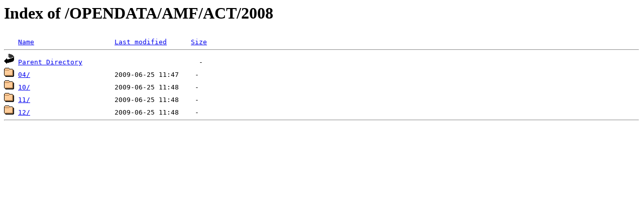

--- FILE ---
content_type: text/html;charset=ISO-8859-1
request_url: https://echanges.dila.gouv.fr/OPENDATA/AMF/ACT/2008/
body_size: 358
content:
<!DOCTYPE HTML PUBLIC "-//W3C//DTD HTML 3.2 Final//EN">
<html>
 <head>
  <title>Index of /OPENDATA/AMF/ACT/2008</title>
 </head>
 <body>
<h1>Index of /OPENDATA/AMF/ACT/2008</h1>
<pre><img src="/icons/blank.gif" alt="Icon "> <a href="?C=N;O=D">Name</a>                    <a href="?C=M;O=A">Last modified</a>      <a href="?C=S;O=A">Size</a>  <hr><img src="/icons/back.gif" alt="[PARENTDIR]"> <a href="/OPENDATA/AMF/ACT/">Parent Directory</a>                             -   
<img src="/icons/folder.gif" alt="[DIR]"> <a href="04/">04/</a>                     2009-06-25 11:47    -   
<img src="/icons/folder.gif" alt="[DIR]"> <a href="10/">10/</a>                     2009-06-25 11:48    -   
<img src="/icons/folder.gif" alt="[DIR]"> <a href="11/">11/</a>                     2009-06-25 11:48    -   
<img src="/icons/folder.gif" alt="[DIR]"> <a href="12/">12/</a>                     2009-06-25 11:48    -   
<hr></pre>
</body></html>
